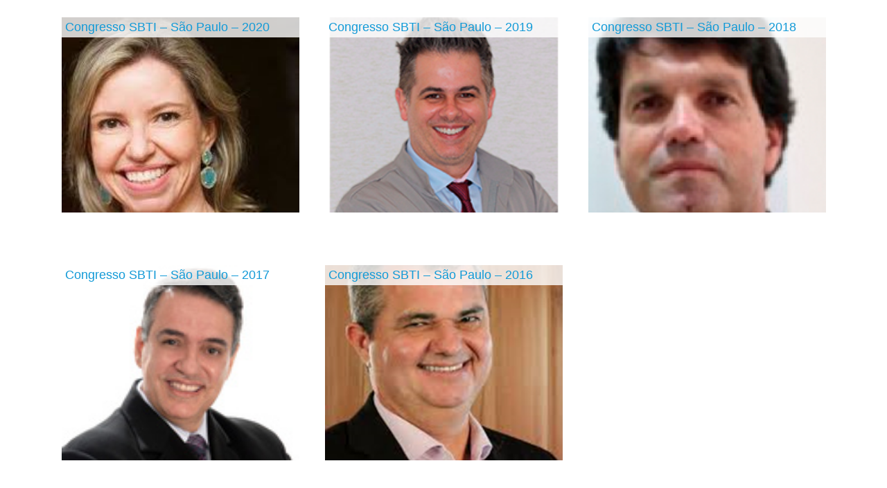

--- FILE ---
content_type: text/html; charset=UTF-8
request_url: https://sbti.com.br/c/diretoria/presidente-do-congresso/
body_size: 46267
content:

<!DOCTYPE html>
<html lang="pt-BR">
<head>
	<meta charset="UTF-8">
	<meta name="viewport" content="width=device-width, initial-scale=1.0, viewport-fit=cover" />			<title>
			Presidente do Congresso &#8211; Sociedade Brasileira de Toxina Botulínica e Implantes Faciais na Odontologia		</title>
		<meta name='robots' content='max-image-preview:large' />
<link rel="alternate" type="application/rss+xml" title="Feed para Sociedade Brasileira de Toxina Botulínica e Implantes Faciais na Odontologia &raquo;" href="https://sbti.com.br/feed/" />
<link rel="alternate" type="application/rss+xml" title="Feed de comentários para Sociedade Brasileira de Toxina Botulínica e Implantes Faciais na Odontologia &raquo;" href="https://sbti.com.br/comments/feed/" />
<link rel="alternate" type="application/rss+xml" title="Feed de categoria para Sociedade Brasileira de Toxina Botulínica e Implantes Faciais na Odontologia &raquo; Presidente do Congresso" href="https://sbti.com.br/c/diretoria/presidente-do-congresso/feed/" />
<script type="text/javascript">
window._wpemojiSettings = {"baseUrl":"https:\/\/s.w.org\/images\/core\/emoji\/14.0.0\/72x72\/","ext":".png","svgUrl":"https:\/\/s.w.org\/images\/core\/emoji\/14.0.0\/svg\/","svgExt":".svg","source":{"concatemoji":"https:\/\/sbti.com.br\/wp-includes\/js\/wp-emoji-release.min.js?ver=6.3.7"}};
/*! This file is auto-generated */
!function(i,n){var o,s,e;function c(e){try{var t={supportTests:e,timestamp:(new Date).valueOf()};sessionStorage.setItem(o,JSON.stringify(t))}catch(e){}}function p(e,t,n){e.clearRect(0,0,e.canvas.width,e.canvas.height),e.fillText(t,0,0);var t=new Uint32Array(e.getImageData(0,0,e.canvas.width,e.canvas.height).data),r=(e.clearRect(0,0,e.canvas.width,e.canvas.height),e.fillText(n,0,0),new Uint32Array(e.getImageData(0,0,e.canvas.width,e.canvas.height).data));return t.every(function(e,t){return e===r[t]})}function u(e,t,n){switch(t){case"flag":return n(e,"\ud83c\udff3\ufe0f\u200d\u26a7\ufe0f","\ud83c\udff3\ufe0f\u200b\u26a7\ufe0f")?!1:!n(e,"\ud83c\uddfa\ud83c\uddf3","\ud83c\uddfa\u200b\ud83c\uddf3")&&!n(e,"\ud83c\udff4\udb40\udc67\udb40\udc62\udb40\udc65\udb40\udc6e\udb40\udc67\udb40\udc7f","\ud83c\udff4\u200b\udb40\udc67\u200b\udb40\udc62\u200b\udb40\udc65\u200b\udb40\udc6e\u200b\udb40\udc67\u200b\udb40\udc7f");case"emoji":return!n(e,"\ud83e\udef1\ud83c\udffb\u200d\ud83e\udef2\ud83c\udfff","\ud83e\udef1\ud83c\udffb\u200b\ud83e\udef2\ud83c\udfff")}return!1}function f(e,t,n){var r="undefined"!=typeof WorkerGlobalScope&&self instanceof WorkerGlobalScope?new OffscreenCanvas(300,150):i.createElement("canvas"),a=r.getContext("2d",{willReadFrequently:!0}),o=(a.textBaseline="top",a.font="600 32px Arial",{});return e.forEach(function(e){o[e]=t(a,e,n)}),o}function t(e){var t=i.createElement("script");t.src=e,t.defer=!0,i.head.appendChild(t)}"undefined"!=typeof Promise&&(o="wpEmojiSettingsSupports",s=["flag","emoji"],n.supports={everything:!0,everythingExceptFlag:!0},e=new Promise(function(e){i.addEventListener("DOMContentLoaded",e,{once:!0})}),new Promise(function(t){var n=function(){try{var e=JSON.parse(sessionStorage.getItem(o));if("object"==typeof e&&"number"==typeof e.timestamp&&(new Date).valueOf()<e.timestamp+604800&&"object"==typeof e.supportTests)return e.supportTests}catch(e){}return null}();if(!n){if("undefined"!=typeof Worker&&"undefined"!=typeof OffscreenCanvas&&"undefined"!=typeof URL&&URL.createObjectURL&&"undefined"!=typeof Blob)try{var e="postMessage("+f.toString()+"("+[JSON.stringify(s),u.toString(),p.toString()].join(",")+"));",r=new Blob([e],{type:"text/javascript"}),a=new Worker(URL.createObjectURL(r),{name:"wpTestEmojiSupports"});return void(a.onmessage=function(e){c(n=e.data),a.terminate(),t(n)})}catch(e){}c(n=f(s,u,p))}t(n)}).then(function(e){for(var t in e)n.supports[t]=e[t],n.supports.everything=n.supports.everything&&n.supports[t],"flag"!==t&&(n.supports.everythingExceptFlag=n.supports.everythingExceptFlag&&n.supports[t]);n.supports.everythingExceptFlag=n.supports.everythingExceptFlag&&!n.supports.flag,n.DOMReady=!1,n.readyCallback=function(){n.DOMReady=!0}}).then(function(){return e}).then(function(){var e;n.supports.everything||(n.readyCallback(),(e=n.source||{}).concatemoji?t(e.concatemoji):e.wpemoji&&e.twemoji&&(t(e.twemoji),t(e.wpemoji)))}))}((window,document),window._wpemojiSettings);
</script>
<style type="text/css">
img.wp-smiley,
img.emoji {
	display: inline !important;
	border: none !important;
	box-shadow: none !important;
	height: 1em !important;
	width: 1em !important;
	margin: 0 0.07em !important;
	vertical-align: -0.1em !important;
	background: none !important;
	padding: 0 !important;
}
</style>
	<link rel='stylesheet' id='bdt-uikit-css' href='https://sbti.com.br/wp-content/plugins/bdthemes-element-pack-lite/assets/css/bdt-uikit.css?ver=3.13.1' type='text/css' media='all' />
<link rel='stylesheet' id='ep-helper-css' href='https://sbti.com.br/wp-content/plugins/bdthemes-element-pack-lite/assets/css/ep-helper.css?ver=5.2.0' type='text/css' media='all' />
<link rel='stylesheet' id='premium-addons-css' href='https://sbti.com.br/wp-content/plugins/premium-addons-for-elementor/assets/frontend/min-css/premium-addons.min.css?ver=4.10.1' type='text/css' media='all' />
<link rel='stylesheet' id='wp-block-library-css' href='https://sbti.com.br/wp-includes/css/dist/block-library/style.min.css?ver=6.3.7' type='text/css' media='all' />
<link rel='stylesheet' id='jet-engine-frontend-css' href='https://sbti.com.br/wp-content/plugins/jet-engine/assets/css/frontend.css?ver=3.2.1' type='text/css' media='all' />
<style id='classic-theme-styles-inline-css' type='text/css'>
/*! This file is auto-generated */
.wp-block-button__link{color:#fff;background-color:#32373c;border-radius:9999px;box-shadow:none;text-decoration:none;padding:calc(.667em + 2px) calc(1.333em + 2px);font-size:1.125em}.wp-block-file__button{background:#32373c;color:#fff;text-decoration:none}
</style>
<style id='global-styles-inline-css' type='text/css'>
body{--wp--preset--color--black: #000000;--wp--preset--color--cyan-bluish-gray: #abb8c3;--wp--preset--color--white: #ffffff;--wp--preset--color--pale-pink: #f78da7;--wp--preset--color--vivid-red: #cf2e2e;--wp--preset--color--luminous-vivid-orange: #ff6900;--wp--preset--color--luminous-vivid-amber: #fcb900;--wp--preset--color--light-green-cyan: #7bdcb5;--wp--preset--color--vivid-green-cyan: #00d084;--wp--preset--color--pale-cyan-blue: #8ed1fc;--wp--preset--color--vivid-cyan-blue: #0693e3;--wp--preset--color--vivid-purple: #9b51e0;--wp--preset--gradient--vivid-cyan-blue-to-vivid-purple: linear-gradient(135deg,rgba(6,147,227,1) 0%,rgb(155,81,224) 100%);--wp--preset--gradient--light-green-cyan-to-vivid-green-cyan: linear-gradient(135deg,rgb(122,220,180) 0%,rgb(0,208,130) 100%);--wp--preset--gradient--luminous-vivid-amber-to-luminous-vivid-orange: linear-gradient(135deg,rgba(252,185,0,1) 0%,rgba(255,105,0,1) 100%);--wp--preset--gradient--luminous-vivid-orange-to-vivid-red: linear-gradient(135deg,rgba(255,105,0,1) 0%,rgb(207,46,46) 100%);--wp--preset--gradient--very-light-gray-to-cyan-bluish-gray: linear-gradient(135deg,rgb(238,238,238) 0%,rgb(169,184,195) 100%);--wp--preset--gradient--cool-to-warm-spectrum: linear-gradient(135deg,rgb(74,234,220) 0%,rgb(151,120,209) 20%,rgb(207,42,186) 40%,rgb(238,44,130) 60%,rgb(251,105,98) 80%,rgb(254,248,76) 100%);--wp--preset--gradient--blush-light-purple: linear-gradient(135deg,rgb(255,206,236) 0%,rgb(152,150,240) 100%);--wp--preset--gradient--blush-bordeaux: linear-gradient(135deg,rgb(254,205,165) 0%,rgb(254,45,45) 50%,rgb(107,0,62) 100%);--wp--preset--gradient--luminous-dusk: linear-gradient(135deg,rgb(255,203,112) 0%,rgb(199,81,192) 50%,rgb(65,88,208) 100%);--wp--preset--gradient--pale-ocean: linear-gradient(135deg,rgb(255,245,203) 0%,rgb(182,227,212) 50%,rgb(51,167,181) 100%);--wp--preset--gradient--electric-grass: linear-gradient(135deg,rgb(202,248,128) 0%,rgb(113,206,126) 100%);--wp--preset--gradient--midnight: linear-gradient(135deg,rgb(2,3,129) 0%,rgb(40,116,252) 100%);--wp--preset--font-size--small: 13px;--wp--preset--font-size--medium: 20px;--wp--preset--font-size--large: 36px;--wp--preset--font-size--x-large: 42px;--wp--preset--spacing--20: 0.44rem;--wp--preset--spacing--30: 0.67rem;--wp--preset--spacing--40: 1rem;--wp--preset--spacing--50: 1.5rem;--wp--preset--spacing--60: 2.25rem;--wp--preset--spacing--70: 3.38rem;--wp--preset--spacing--80: 5.06rem;--wp--preset--shadow--natural: 6px 6px 9px rgba(0, 0, 0, 0.2);--wp--preset--shadow--deep: 12px 12px 50px rgba(0, 0, 0, 0.4);--wp--preset--shadow--sharp: 6px 6px 0px rgba(0, 0, 0, 0.2);--wp--preset--shadow--outlined: 6px 6px 0px -3px rgba(255, 255, 255, 1), 6px 6px rgba(0, 0, 0, 1);--wp--preset--shadow--crisp: 6px 6px 0px rgba(0, 0, 0, 1);}:where(.is-layout-flex){gap: 0.5em;}:where(.is-layout-grid){gap: 0.5em;}body .is-layout-flow > .alignleft{float: left;margin-inline-start: 0;margin-inline-end: 2em;}body .is-layout-flow > .alignright{float: right;margin-inline-start: 2em;margin-inline-end: 0;}body .is-layout-flow > .aligncenter{margin-left: auto !important;margin-right: auto !important;}body .is-layout-constrained > .alignleft{float: left;margin-inline-start: 0;margin-inline-end: 2em;}body .is-layout-constrained > .alignright{float: right;margin-inline-start: 2em;margin-inline-end: 0;}body .is-layout-constrained > .aligncenter{margin-left: auto !important;margin-right: auto !important;}body .is-layout-constrained > :where(:not(.alignleft):not(.alignright):not(.alignfull)){max-width: var(--wp--style--global--content-size);margin-left: auto !important;margin-right: auto !important;}body .is-layout-constrained > .alignwide{max-width: var(--wp--style--global--wide-size);}body .is-layout-flex{display: flex;}body .is-layout-flex{flex-wrap: wrap;align-items: center;}body .is-layout-flex > *{margin: 0;}body .is-layout-grid{display: grid;}body .is-layout-grid > *{margin: 0;}:where(.wp-block-columns.is-layout-flex){gap: 2em;}:where(.wp-block-columns.is-layout-grid){gap: 2em;}:where(.wp-block-post-template.is-layout-flex){gap: 1.25em;}:where(.wp-block-post-template.is-layout-grid){gap: 1.25em;}.has-black-color{color: var(--wp--preset--color--black) !important;}.has-cyan-bluish-gray-color{color: var(--wp--preset--color--cyan-bluish-gray) !important;}.has-white-color{color: var(--wp--preset--color--white) !important;}.has-pale-pink-color{color: var(--wp--preset--color--pale-pink) !important;}.has-vivid-red-color{color: var(--wp--preset--color--vivid-red) !important;}.has-luminous-vivid-orange-color{color: var(--wp--preset--color--luminous-vivid-orange) !important;}.has-luminous-vivid-amber-color{color: var(--wp--preset--color--luminous-vivid-amber) !important;}.has-light-green-cyan-color{color: var(--wp--preset--color--light-green-cyan) !important;}.has-vivid-green-cyan-color{color: var(--wp--preset--color--vivid-green-cyan) !important;}.has-pale-cyan-blue-color{color: var(--wp--preset--color--pale-cyan-blue) !important;}.has-vivid-cyan-blue-color{color: var(--wp--preset--color--vivid-cyan-blue) !important;}.has-vivid-purple-color{color: var(--wp--preset--color--vivid-purple) !important;}.has-black-background-color{background-color: var(--wp--preset--color--black) !important;}.has-cyan-bluish-gray-background-color{background-color: var(--wp--preset--color--cyan-bluish-gray) !important;}.has-white-background-color{background-color: var(--wp--preset--color--white) !important;}.has-pale-pink-background-color{background-color: var(--wp--preset--color--pale-pink) !important;}.has-vivid-red-background-color{background-color: var(--wp--preset--color--vivid-red) !important;}.has-luminous-vivid-orange-background-color{background-color: var(--wp--preset--color--luminous-vivid-orange) !important;}.has-luminous-vivid-amber-background-color{background-color: var(--wp--preset--color--luminous-vivid-amber) !important;}.has-light-green-cyan-background-color{background-color: var(--wp--preset--color--light-green-cyan) !important;}.has-vivid-green-cyan-background-color{background-color: var(--wp--preset--color--vivid-green-cyan) !important;}.has-pale-cyan-blue-background-color{background-color: var(--wp--preset--color--pale-cyan-blue) !important;}.has-vivid-cyan-blue-background-color{background-color: var(--wp--preset--color--vivid-cyan-blue) !important;}.has-vivid-purple-background-color{background-color: var(--wp--preset--color--vivid-purple) !important;}.has-black-border-color{border-color: var(--wp--preset--color--black) !important;}.has-cyan-bluish-gray-border-color{border-color: var(--wp--preset--color--cyan-bluish-gray) !important;}.has-white-border-color{border-color: var(--wp--preset--color--white) !important;}.has-pale-pink-border-color{border-color: var(--wp--preset--color--pale-pink) !important;}.has-vivid-red-border-color{border-color: var(--wp--preset--color--vivid-red) !important;}.has-luminous-vivid-orange-border-color{border-color: var(--wp--preset--color--luminous-vivid-orange) !important;}.has-luminous-vivid-amber-border-color{border-color: var(--wp--preset--color--luminous-vivid-amber) !important;}.has-light-green-cyan-border-color{border-color: var(--wp--preset--color--light-green-cyan) !important;}.has-vivid-green-cyan-border-color{border-color: var(--wp--preset--color--vivid-green-cyan) !important;}.has-pale-cyan-blue-border-color{border-color: var(--wp--preset--color--pale-cyan-blue) !important;}.has-vivid-cyan-blue-border-color{border-color: var(--wp--preset--color--vivid-cyan-blue) !important;}.has-vivid-purple-border-color{border-color: var(--wp--preset--color--vivid-purple) !important;}.has-vivid-cyan-blue-to-vivid-purple-gradient-background{background: var(--wp--preset--gradient--vivid-cyan-blue-to-vivid-purple) !important;}.has-light-green-cyan-to-vivid-green-cyan-gradient-background{background: var(--wp--preset--gradient--light-green-cyan-to-vivid-green-cyan) !important;}.has-luminous-vivid-amber-to-luminous-vivid-orange-gradient-background{background: var(--wp--preset--gradient--luminous-vivid-amber-to-luminous-vivid-orange) !important;}.has-luminous-vivid-orange-to-vivid-red-gradient-background{background: var(--wp--preset--gradient--luminous-vivid-orange-to-vivid-red) !important;}.has-very-light-gray-to-cyan-bluish-gray-gradient-background{background: var(--wp--preset--gradient--very-light-gray-to-cyan-bluish-gray) !important;}.has-cool-to-warm-spectrum-gradient-background{background: var(--wp--preset--gradient--cool-to-warm-spectrum) !important;}.has-blush-light-purple-gradient-background{background: var(--wp--preset--gradient--blush-light-purple) !important;}.has-blush-bordeaux-gradient-background{background: var(--wp--preset--gradient--blush-bordeaux) !important;}.has-luminous-dusk-gradient-background{background: var(--wp--preset--gradient--luminous-dusk) !important;}.has-pale-ocean-gradient-background{background: var(--wp--preset--gradient--pale-ocean) !important;}.has-electric-grass-gradient-background{background: var(--wp--preset--gradient--electric-grass) !important;}.has-midnight-gradient-background{background: var(--wp--preset--gradient--midnight) !important;}.has-small-font-size{font-size: var(--wp--preset--font-size--small) !important;}.has-medium-font-size{font-size: var(--wp--preset--font-size--medium) !important;}.has-large-font-size{font-size: var(--wp--preset--font-size--large) !important;}.has-x-large-font-size{font-size: var(--wp--preset--font-size--x-large) !important;}
.wp-block-navigation a:where(:not(.wp-element-button)){color: inherit;}
:where(.wp-block-post-template.is-layout-flex){gap: 1.25em;}:where(.wp-block-post-template.is-layout-grid){gap: 1.25em;}
:where(.wp-block-columns.is-layout-flex){gap: 2em;}:where(.wp-block-columns.is-layout-grid){gap: 2em;}
.wp-block-pullquote{font-size: 1.5em;line-height: 1.6;}
</style>
<link rel='stylesheet' id='contact-form-7-css' href='https://sbti.com.br/wp-content/plugins/contact-form-7/includes/css/styles.css?ver=5.7.7' type='text/css' media='all' />
<link rel='stylesheet' id='htbbootstrap-css' href='https://sbti.com.br/wp-content/plugins/ht-mega-for-elementor/assets/css/htbbootstrap.css?ver=2.2.1' type='text/css' media='all' />
<link rel='stylesheet' id='font-awesome-css' href='https://sbti.com.br/wp-content/plugins/elementor/assets/lib/font-awesome/css/font-awesome.min.css?ver=4.7.0' type='text/css' media='all' />
<link rel='stylesheet' id='htmega-animation-css' href='https://sbti.com.br/wp-content/plugins/ht-mega-for-elementor/assets/css/animation.css?ver=2.2.1' type='text/css' media='all' />
<link rel='stylesheet' id='htmega-keyframes-css' href='https://sbti.com.br/wp-content/plugins/ht-mega-for-elementor/assets/css/htmega-keyframes.css?ver=2.2.1' type='text/css' media='all' />
<link rel='stylesheet' id='bootstrap-css' href='https://sbti.com.br/wp-content/themes/portal02-2/css/bootstrap.min.css?ver=3.3.4' type='text/css' media='all' />
<link rel='stylesheet' id='fontawesome-css' href='https://sbti.com.br/wp-content/themes/portal02-2/css/font-awesome.min.css?ver=4.3.0' type='text/css' media='all' />
<link rel='stylesheet' id='itarget-css' href='https://sbti.com.br/wp-content/themes/portal02-2/style.css?ver=1.0' type='text/css' media='all' />
<link rel='stylesheet' id='elementor-icons-css' href='https://sbti.com.br/wp-content/plugins/elementor/assets/lib/eicons/css/elementor-icons.min.css?ver=5.20.0' type='text/css' media='all' />
<link rel='stylesheet' id='elementor-frontend-legacy-css' href='https://sbti.com.br/wp-content/plugins/elementor/assets/css/frontend-legacy.min.css?ver=3.14.1' type='text/css' media='all' />
<link rel='stylesheet' id='elementor-frontend-css' href='https://sbti.com.br/wp-content/plugins/elementor/assets/css/frontend.min.css?ver=3.14.1' type='text/css' media='all' />
<link rel='stylesheet' id='swiper-css' href='https://sbti.com.br/wp-content/plugins/elementor/assets/lib/swiper/css/swiper.min.css?ver=5.3.6' type='text/css' media='all' />
<link rel='stylesheet' id='elementor-post-6366-css' href='https://sbti.com.br/wp-content/uploads/elementor/css/post-6366.css?ver=1689011011' type='text/css' media='all' />
<link rel='stylesheet' id='elementor-pro-css' href='https://sbti.com.br/wp-content/plugins/elementor-pro/assets/css/frontend.min.css?ver=3.14.1' type='text/css' media='all' />
<link rel='stylesheet' id='font-awesome-5-all-css' href='https://sbti.com.br/wp-content/plugins/elementor/assets/lib/font-awesome/css/all.min.css?ver=4.10.1' type='text/css' media='all' />
<link rel='stylesheet' id='font-awesome-4-shim-css' href='https://sbti.com.br/wp-content/plugins/elementor/assets/lib/font-awesome/css/v4-shims.min.css?ver=3.14.1' type='text/css' media='all' />
<link rel='stylesheet' id='elementor-global-css' href='https://sbti.com.br/wp-content/uploads/elementor/css/global.css?ver=1689011013' type='text/css' media='all' />
<link rel='stylesheet' id='elementor-post-2469-css' href='https://sbti.com.br/wp-content/uploads/elementor/css/post-2469.css?ver=1736297024' type='text/css' media='all' />
<link rel='stylesheet' id='eael-general-css' href='https://sbti.com.br/wp-content/plugins/essential-addons-for-elementor-lite/assets/front-end/css/view/general.min.css?ver=5.8.1' type='text/css' media='all' />
<link rel='stylesheet' id='google-fonts-1-css' href='https://fonts.googleapis.com/css?family=Roboto%3A100%2C100italic%2C200%2C200italic%2C300%2C300italic%2C400%2C400italic%2C500%2C500italic%2C600%2C600italic%2C700%2C700italic%2C800%2C800italic%2C900%2C900italic%7CRoboto+Slab%3A100%2C100italic%2C200%2C200italic%2C300%2C300italic%2C400%2C400italic%2C500%2C500italic%2C600%2C600italic%2C700%2C700italic%2C800%2C800italic%2C900%2C900italic&#038;display=auto&#038;ver=6.3.7' type='text/css' media='all' />
<link rel="preconnect" href="https://fonts.gstatic.com/" crossorigin><script type='text/javascript' src='https://sbti.com.br/wp-includes/js/jquery/jquery.min.js?ver=3.7.0' id='jquery-core-js'></script>
<script type='text/javascript' src='https://sbti.com.br/wp-includes/js/jquery/jquery-migrate.min.js?ver=3.4.1' id='jquery-migrate-js'></script>
<script type='text/javascript' src='https://sbti.com.br/wp-content/plugins/elementor/assets/lib/font-awesome/js/v4-shims.min.js?ver=3.14.1' id='font-awesome-4-shim-js'></script>
<link rel="https://api.w.org/" href="https://sbti.com.br/wp-json/" /><link rel="alternate" type="application/json" href="https://sbti.com.br/wp-json/wp/v2/categories/58" /><link rel="EditURI" type="application/rsd+xml" title="RSD" href="https://sbti.com.br/xmlrpc.php?rsd" />
<meta name="generator" content="WordPress 6.3.7" />
<script type="text/javascript">
(function(url){
	if(/(?:Chrome\/26\.0\.1410\.63 Safari\/537\.31|WordfenceTestMonBot)/.test(navigator.userAgent)){ return; }
	var addEvent = function(evt, handler) {
		if (window.addEventListener) {
			document.addEventListener(evt, handler, false);
		} else if (window.attachEvent) {
			document.attachEvent('on' + evt, handler);
		}
	};
	var removeEvent = function(evt, handler) {
		if (window.removeEventListener) {
			document.removeEventListener(evt, handler, false);
		} else if (window.detachEvent) {
			document.detachEvent('on' + evt, handler);
		}
	};
	var evts = 'contextmenu dblclick drag dragend dragenter dragleave dragover dragstart drop keydown keypress keyup mousedown mousemove mouseout mouseover mouseup mousewheel scroll'.split(' ');
	var logHuman = function() {
		if (window.wfLogHumanRan) { return; }
		window.wfLogHumanRan = true;
		var wfscr = document.createElement('script');
		wfscr.type = 'text/javascript';
		wfscr.async = true;
		wfscr.src = url + '&r=' + Math.random();
		(document.getElementsByTagName('head')[0]||document.getElementsByTagName('body')[0]).appendChild(wfscr);
		for (var i = 0; i < evts.length; i++) {
			removeEvent(evts[i], logHuman);
		}
	};
	for (var i = 0; i < evts.length; i++) {
		addEvent(evts[i], logHuman);
	}
})('//sbti.com.br/?wordfence_lh=1&hid=E5D0843B1FCDDCCA837E7D56963E2CB2');
</script><meta name="generator" content="Elementor 3.14.1; features: a11y_improvements, additional_custom_breakpoints; settings: css_print_method-external, google_font-enabled, font_display-auto">
<link rel="icon" href="https://sbti.com.br/wp-content/uploads/2020/11/cropped-logo001-32x32.gif" sizes="32x32" />
<link rel="icon" href="https://sbti.com.br/wp-content/uploads/2020/11/cropped-logo001-192x192.gif" sizes="192x192" />
<link rel="apple-touch-icon" href="https://sbti.com.br/wp-content/uploads/2020/11/cropped-logo001-180x180.gif" />
<meta name="msapplication-TileImage" content="https://sbti.com.br/wp-content/uploads/2020/11/cropped-logo001-270x270.gif" />
		<style type="text/css" id="wp-custom-css">
			.title-single {
	font-size: 20px  !important;
	text-align:center;
	margin: 60px 0 40px 0;
	color: #808080 !important;
}

#sliderHome .elementor-slide-button {
    margin-top: 280px !important;
    border-bottom-right-radius: 30px !important;
    border-top-left-radius: 30px !important;
    padding: 15px 30px !important;
    background: 666666 !important;
    border-radius: 30px;
    background-color: #666666;
    background: linear-gradient(119deg, rgb(40 48 167 / 1) 30%, rgba(40,48,167,1) 60%) !important;
}

.pessoa {
    display: flex;
    align-items: center;
	  padding: 10px 0;
	  border-bottom: 1px solid #f2f2f2;
}
.pessoa img {
    width: 60px;
    margin-right: 10px;
}
.pessoa h3 {
    color: #aaa;
    font-size: 16px;
    font-weight: 400;
    text-transform: uppercase;
    line-height: .9em;
	  margin:0;
}

.pessoa p {
    color: #808080;
    font-size: 12px;
    font-weight: 600;
    font-style: italic;
    text-transform: uppercase;
    padding: 5px 0;
}
		</style>
		</head>
<body class="archive category category-presidente-do-congresso category-58 elementor-default elementor-kit-6366">

	

<div class="container">
	<div class="row">
		
		<div class="content col-md-12">
			<div class="content-post">
		    			<a href="https://sbti.com.br/2553-2/" class="col-lg-4 col-md-6 col-sm-12" style="height:40vh; margin-bottom:70px; display:block;">
			    <div style="width:98%; height:98%; margin:1%; background-size: cover; background-image:url(https://sbti.com.br/wp-content/uploads/2018/12/images-212x225.jpg)" >
	           
				<div class="clear"></div>
		     <h4 style="position:relative; bottom:0px; padding:5px; background-color: rgba(255,255,255, 0.8)">Congresso SBTI – São Paulo – 2020</h4>
				</div>
		    </a>
		    			<a href="https://sbti.com.br/congresso-sbti-sao-paulo-2019/" class="col-lg-4 col-md-6 col-sm-12" style="height:40vh; margin-bottom:70px; display:block;">
			    <div style="width:98%; height:98%; margin:1%; background-size: cover; background-image:url(https://sbti.com.br/wp-content/uploads/2018/12/flavio-luposeli.png)" >
	           
				<div class="clear"></div>
		     <h4 style="position:relative; bottom:0px; padding:5px; background-color: rgba(255,255,255, 0.8)">Congresso SBTI – São Paulo – 2019</h4>
				</div>
		    </a>
		    			<a href="https://sbti.com.br/congresso-sbti-sao-paulo-2018/" class="col-lg-4 col-md-6 col-sm-12" style="height:40vh; margin-bottom:70px; display:block;">
			    <div style="width:98%; height:98%; margin:1%; background-size: cover; background-image:url(https://sbti.com.br/wp-content/uploads/2019/05/tayler-barros.png)" >
	           
				<div class="clear"></div>
		     <h4 style="position:relative; bottom:0px; padding:5px; background-color: rgba(255,255,255, 0.8)">Congresso SBTI – São Paulo – 2018</h4>
				</div>
		    </a>
		    			<a href="https://sbti.com.br/congresso-sbti-sao-paulo-2017/" class="col-lg-4 col-md-6 col-sm-12" style="height:40vh; margin-bottom:70px; display:block;">
			    <div style="width:98%; height:98%; margin:1%; background-size: cover; background-image:url(https://sbti.com.br/wp-content/uploads/2018/12/levy.png)" >
	           
				<div class="clear"></div>
		     <h4 style="position:relative; bottom:0px; padding:5px; background-color: rgba(255,255,255, 0.8)">Congresso SBTI – São Paulo – 2017</h4>
				</div>
		    </a>
		    			<a href="https://sbti.com.br/congresso-sbti-sao-paulo-2016/" class="col-lg-4 col-md-6 col-sm-12" style="height:40vh; margin-bottom:70px; display:block;">
			    <div style="width:98%; height:98%; margin:1%; background-size: cover; background-image:url(https://sbti.com.br/wp-content/uploads/2018/12/joao-macedo-259x225.png)" >
	           
				<div class="clear"></div>
		     <h4 style="position:relative; bottom:0px; padding:5px; background-color: rgba(255,255,255, 0.8)">Congresso SBTI – São Paulo – 2016</h4>
				</div>
		    </a>
		    		
<div class="pagination pagination-centered">
<ul>
<li>
</li>
</ul>
</div>			</div>
		</div>
			</div>
</div>            
		<div data-elementor-type="footer" data-elementor-id="2469" class="elementor elementor-2469 elementor-location-footer" data-elementor-post-type="elementor_library">
					<div class="elementor-section-wrap">
								<section class="elementor-section elementor-top-section elementor-element elementor-element-6a7296f sbti-new-footer elementor-section-stretched elementor-section-boxed elementor-section-height-default elementor-section-height-default" data-id="6a7296f" data-element_type="section" id="sbti-new-footer" data-settings="{&quot;stretch_section&quot;:&quot;section-stretched&quot;,&quot;background_background&quot;:&quot;classic&quot;}">
						<div class="elementor-container elementor-column-gap-default">
							<div class="elementor-row">
					<div class="elementor-column elementor-col-33 elementor-top-column elementor-element elementor-element-6dd2746" data-id="6dd2746" data-element_type="column">
			<div class="elementor-column-wrap elementor-element-populated">
							<div class="elementor-widget-wrap">
						<div class="elementor-element elementor-element-fbf90df elementor-widget elementor-widget-shortcode" data-id="fbf90df" data-element_type="widget" data-widget_type="shortcode.default">
				<div class="elementor-widget-container">
					<div class="elementor-shortcode">
<div class="wpcf7 no-js" id="wpcf7-f2888-o1" lang="en-US" dir="ltr">
<div class="screen-reader-response"><p role="status" aria-live="polite" aria-atomic="true"></p> <ul></ul></div>
<form action="/c/diretoria/presidente-do-congresso/#wpcf7-f2888-o1" method="post" class="wpcf7-form init" aria-label="Contact form" novalidate="novalidate" data-status="init">
<div style="display: none;">
<input type="hidden" name="_wpcf7" value="2888" />
<input type="hidden" name="_wpcf7_version" value="5.7.7" />
<input type="hidden" name="_wpcf7_locale" value="en_US" />
<input type="hidden" name="_wpcf7_unit_tag" value="wpcf7-f2888-o1" />
<input type="hidden" name="_wpcf7_container_post" value="0" />
<input type="hidden" name="_wpcf7_posted_data_hash" value="" />
</div>
<div class="row">
	<div class="col-md-8">
		<div class="form-group">
			<p><label> Nome:</label><br />
<span class="wpcf7-form-control-wrap" data-name="nome"><input size="40" class="wpcf7-form-control wpcf7-text wpcf7-validates-as-required form-control" aria-required="true" aria-invalid="false" value="" type="text" name="nome" /></span>
			</p>
		</div>
		<div class="form-group">
			<p><label> E-mail:</label><br />
<span class="wpcf7-form-control-wrap" data-name="email"><input size="40" class="wpcf7-form-control wpcf7-text wpcf7-email wpcf7-validates-as-required wpcf7-validates-as-email form-control" aria-required="true" aria-invalid="false" value="" type="email" name="email" /></span>
			</p>
		</div>
		<div class="form-group">
			<p><label> Mensagem:</label><br />
<span class="wpcf7-form-control-wrap" data-name="mensagem"><textarea cols="40" rows="10" class="wpcf7-form-control wpcf7-textarea wpcf7-validates-as-required form-control" aria-required="true" aria-invalid="false" name="mensagem"></textarea></span>
			</p>
		</div>
		<p><input class="wpcf7-form-control has-spinner wpcf7-submit btn btn-custom" type="submit" value="Contate-nos" />
		</p>
	</div>
<!--<div class="col-md-4" style="text-align: center;">
<img class="aligncenter size-medium wp-image-540" src="http://sbti.org.br/wp-content/uploads/2013/08/gsenne-alta-300x111.jpg" alt="gsenne-alta" width="300" height="111" />
<br>
(11) 4368-5678
<a href="mailto:marcusfreitasantos@gmail.com"> marcusfreitasantos@gmail.com</a>
</div>-->
</div><div class="wpcf7-response-output" aria-hidden="true"></div>
</form>
</div>
</div>
				</div>
				</div>
				<div class="elementor-element elementor-element-2ba9d77 elementor-widget elementor-widget-html" data-id="2ba9d77" data-element_type="widget" data-widget_type="html.default">
				<div class="elementor-widget-container">
			<style>
p{
    margin: 0 !important;
}

a{
    text-decoration: none !important;
}

.col-md-8 .wpcf7-submit{
    background: #ccc !important;
    border: none;
    padding: 15px !important;
    font-size: 16px !important;
    font-weight: 600;
}

.col-md-8 .wpcf7-submit:hover{
    background: #aaa !important;
}

.col-md-8{
    width: 100%;
}

.col-md-8 input, .col-md-8 textarea{
    border: none !important;
}
.form-group label{
    color: white;
}
</style>


		</div>
				</div>
						</div>
					</div>
		</div>
				<div class="elementor-column elementor-col-33 elementor-top-column elementor-element elementor-element-6083696" data-id="6083696" data-element_type="column">
			<div class="elementor-column-wrap elementor-element-populated">
							<div class="elementor-widget-wrap">
						<div class="elementor-element elementor-element-e803ed4 elementor-widget elementor-widget-heading" data-id="e803ed4" data-element_type="widget" data-widget_type="heading.default">
				<div class="elementor-widget-container">
			<h2 class="elementor-heading-title elementor-size-default">FALE COM A SBTI</h2>		</div>
				</div>
				<div class="elementor-element elementor-element-4801478 elementor-widget elementor-widget-text-editor" data-id="4801478" data-element_type="widget" data-widget_type="text-editor.default">
				<div class="elementor-widget-container">
								<div class="elementor-text-editor elementor-clearfix">
				<p>(85) 98692-0853 <br>secretaria@sbti.com.br</p>					</div>
						</div>
				</div>
						</div>
					</div>
		</div>
				<div class="elementor-column elementor-col-33 elementor-top-column elementor-element elementor-element-b11a162" data-id="b11a162" data-element_type="column">
			<div class="elementor-column-wrap elementor-element-populated">
							<div class="elementor-widget-wrap">
						<div class="elementor-element elementor-element-d356c45 elementor-widget elementor-widget-heading" data-id="d356c45" data-element_type="widget" data-widget_type="heading.default">
				<div class="elementor-widget-container">
			<h2 class="elementor-heading-title elementor-size-default">REDES SOCIAIS</h2>		</div>
				</div>
				<div class="elementor-element elementor-element-c4f1674 elementor-widget elementor-widget-html" data-id="c4f1674" data-element_type="widget" data-widget_type="html.default">
				<div class="elementor-widget-container">
			<a href="https://www.instagram.com/sbtioficial/"><div class="btn-social"><i class="fab fa-instagram"></i> Instagram</div></a>
<a href="https://www.facebook.com/sbtioficial"><div class="btn-social"><i class="fab fa-facebook"></i> Facebook</div></a>
<a href="https://www.youtube.com/channel/UCHikrAPz7EWO44-WJndOMFw/videos"><div class="btn-social"><i class="fab fa-youtube"></i> Youtube</div></a>

<style>
    .menu-social{
        display: flex;
        justify-content: center;
        
    }
    
    .btn-social{
        padding: 10px;
        color: #b3b3b3;
    }
    
    .btn-social .fab{
        font-size: 16px;
        background: #b3b3b3;
        color: white;
        padding: 8px;
        border-radius: 50px;
    }
</style>		</div>
				</div>
						</div>
					</div>
		</div>
								</div>
					</div>
		</section>
				<section class="elementor-section elementor-top-section elementor-element elementor-element-1f7c5c3 elementor-section-stretched elementor-section-boxed elementor-section-height-default elementor-section-height-default" data-id="1f7c5c3" data-element_type="section" data-settings="{&quot;stretch_section&quot;:&quot;section-stretched&quot;,&quot;background_background&quot;:&quot;classic&quot;}">
						<div class="elementor-container elementor-column-gap-default">
							<div class="elementor-row">
					<div class="elementor-column elementor-col-100 elementor-top-column elementor-element elementor-element-032e3bb" data-id="032e3bb" data-element_type="column">
			<div class="elementor-column-wrap elementor-element-populated">
							<div class="elementor-widget-wrap">
						<div class="elementor-element elementor-element-3ee7764 elementor-widget elementor-widget-text-editor" data-id="3ee7764" data-element_type="widget" data-widget_type="text-editor.default">
				<div class="elementor-widget-container">
								<div class="elementor-text-editor elementor-clearfix">
				SBTI ©  2020. Todos Direitos Reservados.  Política de Privacidade.					</div>
						</div>
				</div>
						</div>
					</div>
		</div>
								</div>
					</div>
		</section>
							</div>
				</div>
		
<link rel='stylesheet' id='e-animations-css' href='https://sbti.com.br/wp-content/plugins/elementor/assets/lib/animations/animations.min.css?ver=3.14.1' type='text/css' media='all' />
<script type='text/javascript' src='https://sbti.com.br/wp-content/themes/portal02-2/js/bootstrap.min.js?ver=3.3.4' id='bootstrap-js'></script>
<script type='text/javascript' src='https://sbti.com.br/wp-content/themes/portal02-2/js/jquery.carouFredSel-6.2.1-packed.js?ver=6.2.1' id='caroufredsel-js'></script>
<script type='text/javascript' src='https://sbti.com.br/wp-content/themes/portal02-2/js/main.js?ver=1.0.0' id='main-js'></script>
<script type='text/javascript' src='https://sbti.com.br/wp-content/plugins/contact-form-7/includes/swv/js/index.js?ver=5.7.7' id='swv-js'></script>
<script type='text/javascript' id='contact-form-7-js-extra'>
/* <![CDATA[ */
var wpcf7 = {"api":{"root":"https:\/\/sbti.com.br\/wp-json\/","namespace":"contact-form-7\/v1"}};
/* ]]> */
</script>
<script type='text/javascript' src='https://sbti.com.br/wp-content/plugins/contact-form-7/includes/js/index.js?ver=5.7.7' id='contact-form-7-js'></script>
<script type='text/javascript' src='https://sbti.com.br/wp-content/plugins/ht-mega-for-elementor/assets/js/popper.min.js?ver=2.2.1' id='htmega-popper-js'></script>
<script type='text/javascript' src='https://sbti.com.br/wp-content/plugins/ht-mega-for-elementor/assets/js/htbbootstrap.js?ver=2.2.1' id='htbbootstrap-js'></script>
<script type='text/javascript' src='https://sbti.com.br/wp-content/plugins/ht-mega-for-elementor/assets/js/waypoints.js?ver=2.2.1' id='waypoints-js'></script>
<script type='text/javascript' id='eael-general-js-extra'>
/* <![CDATA[ */
var localize = {"ajaxurl":"https:\/\/sbti.com.br\/wp-admin\/admin-ajax.php","nonce":"553e4111f2","i18n":{"added":"Added ","compare":"Compare","loading":"Loading..."},"eael_translate_text":{"required_text":"is a required field","invalid_text":"Invalid","billing_text":"Billing","shipping_text":"Shipping","fg_mfp_counter_text":"of"},"page_permalink":"https:\/\/sbti.com.br\/2553-2\/","cart_redirectition":"","cart_page_url":"","el_breakpoints":{"mobile":{"label":"Celular em modo retrato","value":767,"default_value":767,"direction":"max","is_enabled":true},"mobile_extra":{"label":"Celular em modo paisagem","value":880,"default_value":880,"direction":"max","is_enabled":false},"tablet":{"label":"Tablet Retrato","value":1024,"default_value":1024,"direction":"max","is_enabled":true},"tablet_extra":{"label":"Paisagem do tablet","value":1200,"default_value":1200,"direction":"max","is_enabled":false},"laptop":{"label":"Laptop","value":1366,"default_value":1366,"direction":"max","is_enabled":false},"widescreen":{"label":"Widescreen","value":2400,"default_value":2400,"direction":"min","is_enabled":false}}};
/* ]]> */
</script>
<script type='text/javascript' src='https://sbti.com.br/wp-content/plugins/essential-addons-for-elementor-lite/assets/front-end/js/view/general.min.js?ver=5.8.1' id='eael-general-js'></script>
<script type='text/javascript' id='bdt-uikit-js-extra'>
/* <![CDATA[ */
var element_pack_ajax_login_config = {"ajaxurl":"https:\/\/sbti.com.br\/wp-admin\/admin-ajax.php","language":"pt","loadingmessage":"Sending user info, please wait...","unknownerror":"Unknown error, make sure access is correct!"};
var ElementPackConfig = {"ajaxurl":"https:\/\/sbti.com.br\/wp-admin\/admin-ajax.php","nonce":"769af33dbe","data_table":{"language":{"lengthMenu":"Show _MENU_ Entries","info":"Showing _START_ to _END_ of _TOTAL_ entries","search":"Search :","paginate":{"previous":"Previous","next":"Next"}}},"contact_form":{"sending_msg":"Sending message please wait...","captcha_nd":"Invisible captcha not defined!","captcha_nr":"Could not get invisible captcha response!"},"mailchimp":{"subscribing":"Subscribing you please wait..."},"elements_data":{"sections":[],"columns":[],"widgets":[]}};
/* ]]> */
</script>
<script type='text/javascript' src='https://sbti.com.br/wp-content/plugins/bdthemes-element-pack-lite/assets/js/bdt-uikit.min.js?ver=3.13.1' id='bdt-uikit-js'></script>
<script type='text/javascript' src='https://sbti.com.br/wp-content/plugins/elementor/assets/js/webpack.runtime.min.js?ver=3.14.1' id='elementor-webpack-runtime-js'></script>
<script type='text/javascript' src='https://sbti.com.br/wp-content/plugins/elementor/assets/js/frontend-modules.min.js?ver=3.14.1' id='elementor-frontend-modules-js'></script>
<script type='text/javascript' src='https://sbti.com.br/wp-content/plugins/elementor/assets/lib/waypoints/waypoints.min.js?ver=4.0.2' id='elementor-waypoints-js'></script>
<script type='text/javascript' src='https://sbti.com.br/wp-includes/js/jquery/ui/core.min.js?ver=1.13.2' id='jquery-ui-core-js'></script>
<script type='text/javascript' src='https://sbti.com.br/wp-content/plugins/elementor/assets/lib/swiper/swiper.min.js?ver=5.3.6' id='swiper-js'></script>
<script type='text/javascript' src='https://sbti.com.br/wp-content/plugins/elementor/assets/lib/share-link/share-link.min.js?ver=3.14.1' id='share-link-js'></script>
<script type='text/javascript' src='https://sbti.com.br/wp-content/plugins/elementor/assets/lib/dialog/dialog.min.js?ver=4.9.0' id='elementor-dialog-js'></script>
<script id="elementor-frontend-js-before" type="text/javascript">
var elementorFrontendConfig = {"environmentMode":{"edit":false,"wpPreview":false,"isScriptDebug":false},"i18n":{"shareOnFacebook":"Compartilhar no Facebook","shareOnTwitter":"Compartilhar no Twitter","pinIt":"Fixar","download":"Baixar","downloadImage":"Baixar imagem","fullscreen":"Tela cheia","zoom":"Zoom","share":"Compartilhar","playVideo":"Reproduzir v\u00eddeo","previous":"Anterior","next":"Pr\u00f3ximo","close":"Fechar","a11yCarouselWrapperAriaLabel":"Carousel | Horizontal scrolling: Arrow Left & Right","a11yCarouselPrevSlideMessage":"Previous slide","a11yCarouselNextSlideMessage":"Next slide","a11yCarouselFirstSlideMessage":"This is the first slide","a11yCarouselLastSlideMessage":"This is the last slide","a11yCarouselPaginationBulletMessage":"Go to slide"},"is_rtl":false,"breakpoints":{"xs":0,"sm":480,"md":768,"lg":1025,"xl":1440,"xxl":1600},"responsive":{"breakpoints":{"mobile":{"label":"Celular em modo retrato","value":767,"default_value":767,"direction":"max","is_enabled":true},"mobile_extra":{"label":"Celular em modo paisagem","value":880,"default_value":880,"direction":"max","is_enabled":false},"tablet":{"label":"Tablet Retrato","value":1024,"default_value":1024,"direction":"max","is_enabled":true},"tablet_extra":{"label":"Paisagem do tablet","value":1200,"default_value":1200,"direction":"max","is_enabled":false},"laptop":{"label":"Laptop","value":1366,"default_value":1366,"direction":"max","is_enabled":false},"widescreen":{"label":"Widescreen","value":2400,"default_value":2400,"direction":"min","is_enabled":false}}},"version":"3.14.1","is_static":false,"experimentalFeatures":{"a11y_improvements":true,"additional_custom_breakpoints":true,"theme_builder_v2":true,"landing-pages":true,"page-transitions":true,"notes":true,"loop":true,"form-submissions":true,"e_scroll_snap":true},"urls":{"assets":"https:\/\/sbti.com.br\/wp-content\/plugins\/elementor\/assets\/"},"swiperClass":"swiper-container","settings":{"editorPreferences":[]},"kit":{"active_breakpoints":["viewport_mobile","viewport_tablet"],"global_image_lightbox":"yes","lightbox_enable_counter":"yes","lightbox_enable_fullscreen":"yes","lightbox_enable_zoom":"yes","lightbox_enable_share":"yes","lightbox_title_src":"title","lightbox_description_src":"description"},"post":{"id":0,"title":"Presidente do Congresso &#8211; Sociedade Brasileira de Toxina Botul\u00ednica e Implantes Faciais na Odontologia","excerpt":""}};
</script>
<script type='text/javascript' src='https://sbti.com.br/wp-content/plugins/elementor/assets/js/frontend.min.js?ver=3.14.1' id='elementor-frontend-js'></script>
<script type='text/javascript' src='https://sbti.com.br/wp-content/plugins/bdthemes-element-pack-lite/assets/js/common/helper.min.js?ver=5.2.0' id='element-pack-helper-js'></script>
<script type='text/javascript' src='https://sbti.com.br/wp-content/plugins/elementor-pro/assets/js/webpack-pro.runtime.min.js?ver=3.14.1' id='elementor-pro-webpack-runtime-js'></script>
<script type='text/javascript' src='https://sbti.com.br/wp-includes/js/dist/vendor/wp-polyfill-inert.min.js?ver=3.1.2' id='wp-polyfill-inert-js'></script>
<script type='text/javascript' src='https://sbti.com.br/wp-includes/js/dist/vendor/regenerator-runtime.min.js?ver=0.13.11' id='regenerator-runtime-js'></script>
<script type='text/javascript' src='https://sbti.com.br/wp-includes/js/dist/vendor/wp-polyfill.min.js?ver=3.15.0' id='wp-polyfill-js'></script>
<script type='text/javascript' src='https://sbti.com.br/wp-includes/js/dist/hooks.min.js?ver=c6aec9a8d4e5a5d543a1' id='wp-hooks-js'></script>
<script type='text/javascript' src='https://sbti.com.br/wp-includes/js/dist/i18n.min.js?ver=7701b0c3857f914212ef' id='wp-i18n-js'></script>
<script id="wp-i18n-js-after" type="text/javascript">
wp.i18n.setLocaleData( { 'text direction\u0004ltr': [ 'ltr' ] } );
</script>
<script id="elementor-pro-frontend-js-before" type="text/javascript">
var ElementorProFrontendConfig = {"ajaxurl":"https:\/\/sbti.com.br\/wp-admin\/admin-ajax.php","nonce":"684875e905","urls":{"assets":"https:\/\/sbti.com.br\/wp-content\/plugins\/elementor-pro\/assets\/","rest":"https:\/\/sbti.com.br\/wp-json\/"},"shareButtonsNetworks":{"facebook":{"title":"Facebook","has_counter":true},"twitter":{"title":"Twitter"},"linkedin":{"title":"LinkedIn","has_counter":true},"pinterest":{"title":"Pinterest","has_counter":true},"reddit":{"title":"Reddit","has_counter":true},"vk":{"title":"VK","has_counter":true},"odnoklassniki":{"title":"OK","has_counter":true},"tumblr":{"title":"Tumblr"},"digg":{"title":"Digg"},"skype":{"title":"Skype"},"stumbleupon":{"title":"StumbleUpon","has_counter":true},"mix":{"title":"Mix"},"telegram":{"title":"Telegram"},"pocket":{"title":"Pocket","has_counter":true},"xing":{"title":"XING","has_counter":true},"whatsapp":{"title":"WhatsApp"},"email":{"title":"Email"},"print":{"title":"Print"}},"facebook_sdk":{"lang":"pt_BR","app_id":""},"lottie":{"defaultAnimationUrl":"https:\/\/sbti.com.br\/wp-content\/plugins\/elementor-pro\/modules\/lottie\/assets\/animations\/default.json"}};
</script>
<script type='text/javascript' src='https://sbti.com.br/wp-content/plugins/elementor-pro/assets/js/frontend.min.js?ver=3.14.1' id='elementor-pro-frontend-js'></script>
<script type='text/javascript' src='https://sbti.com.br/wp-content/plugins/elementor-pro/assets/js/preloaded-elements-handlers.min.js?ver=3.14.1' id='pro-preloaded-elements-handlers-js'></script>
<script type='text/javascript' src='https://sbti.com.br/wp-content/plugins/elementor/assets/js/preloaded-modules.min.js?ver=3.14.1' id='preloaded-modules-js'></script>
<script type='text/javascript' src='https://sbti.com.br/wp-content/plugins/elementor-pro/assets/lib/sticky/jquery.sticky.min.js?ver=3.14.1' id='e-sticky-js'></script>

</body>
</html>


--- FILE ---
content_type: text/css
request_url: https://sbti.com.br/wp-content/themes/portal02-2/style.css?ver=1.0
body_size: 17284
content:
@charset "utf-8";
/*
Theme Name: Portal 02
Theme URI: http://www.itarget.com.br/
Author: Itarget
Author URI: http://www.itarget.com.br
Description: Modelo portal 02
Version: 1.0
*/

@import url(css/reset.css);
@import url(css/sidebar.css);
@import url(css/menu.css);
@import url(css/wp_styles.css);
@import url(css/sprite.css);
@import url(http://fonts.googleapis.com/css?family=Titillium+Web);

/* General */
.wrapper { }

/* Header */
.top-header {
	background: #fff; /* Old browsers */

}
.header {
	min-height: 155px;
	margin: 0 auto 0 auto;
	position: relative;
}
@media (max-width: 992px) { .header { text-align: center; } }
.header h1 { margin: 0; }
.header h1 > a { line-height: 145px; }
.header h1 > a > img { max-width: 100%; }
@media(max-width: 368px) { .header h1 > a > img { width: 100%; } }
.header > .langs {
	position: absolute;
	right: 0;
	top: 20px;
}
.header > .langs > a { margin: 0 0 0 10px; }
#breadcrumbs { padding-top: 10px; }

/* Login */

.box-login {
    margin: 0 auto;
    max-width: 350px;
    padding: 15px;
    border: 1px solid #f2f2;
    border-radius: 5px;
    background-color: #f9f9f9;
}
.box-login h3 {
    color: #0c6b96;
    font-size: 15px;
    margin: 0 0 20px;
    text-transform: uppercase;
    text-align: center;
    /* font-weight: 600; */
}
.box-login h3 i {
    color: #0c6b96;
    font-size: 14px;
    padding-right: 4px;
}
#breadcrumbs {
	font-size: 13px;
	padding-top: 10px;
}

/* Login */
.campos-login {
    display: inline-block;
    padding-top: 10px;
    width: 100%;
}
.campos-login h3 {
	color: #01B3CC;
	font-size: 16px;
}
.box-login form { display: inline; }
.campos-login input {
	background-color: #FFF;
    color: #000;
    max-width: 150px;
}
.links-login {
	float: left;
	font-size: 12px;
	padding: 5px 10px 0 0;
}
.box-login .btn-custom {
    width: 100%;
}
.box-login .form-group.link {
    text-align: center;
    padding: 10px;
    color: #24a8dc;
}

@media (min-width: 768px ) { 
	.container-form-login { display: block; } 
	.box-login .form-inline .form-group {
		display: inline-block;
		margin-bottom: 0;
		vertical-align: middle;
		width: 100%;
	}
	.box-login .form-inline .form-control {
		display: inline-block;
		width:100%;
		max-width: 350px;
		vertical-align: middle;
		margin-bottom: 10px;
	}
}


@media (max-width: 992px) {
	.links-login {
		float: none;
		padding: 0;
	}
}

@media (min-width: 421px) and (max-width: 768px) {
	.box-login {
	    float: none;
	    margin: 10px auto;
	}
}

@media (max-width: 768px) {
	.box-login {
	    float: none;
	    height: 130px;
	    margin: 0 0 10px 0;
	    max-width: 394px;
	    padding: 10px;
	}
	.box-login {
	    height: auto;
	    width: 250px;
	    padding: 10px;
	    background: #129ad7;
	    border-radius: 10px;
	    margin: 0 auto;
	}
	.box-login:hover {
	    background: #59b8e3;
	}
	.box-login form {
		-webkit-transition: all .25s ease-out;
		-moz-transition: all .25s ease-out;
		-ms-transition: all .25s ease-out;
		-o-transition: all .25s ease-out;
		transition: all .25s ease-out;
	}

	.campos-login .form-group button {
	    background-color: #fff !important;
	    color: #129ad7 !important;
	}

	.campos-login .form-group button:hover {
	    background-color: #57BDE3 !important;
	    color: #fff !important;
	}

	.links-login {
	    color: #fff!important;
	}

	.links-login a {
	    color: #fff!important;
	}

	.box-login h3 {
	    color: #fff;
	}

	.box-login h3 i {
	    color: #fff;
	}
}

.dados-usuario { 
    border-radius: 6px;
    display: table;
    font-size: 14px;
    height: 80px;
    text-align: center;
    width: 100%;
}
.dados-usuario p { 
	display: table-cell;
	vertical-align: middle;
}
.dados-usuario p b { color: #3d9fc6; }
.dados-usuario p a { font-size: 12px; }
.busca-redes-sociais { 
	padding-top: 20px; 
	text-align: center;
}
.busca-redes-sociais span {
	display: block;
	padding: 6px 0 26px;
	text-align: center;
	width: 100% 
}

.busca-redes-sociais .fa {
    padding: 10px;
    background: #129ad7;
    width: 32px;
    height: 32px;
    color: #fff;
    margin: 1px;
    border-radius: 5px;
}

.busca-redes-sociais .fa:hover {
    background: #59b8e3;
}

.box-search {
    padding: 0 0 10px 0;
}

.box-search input {
	border: 1px solid #ccc;
	border-radius: 5px;
	padding: 5px 10px;
	position: relative;
}
.slider-home > .slider-align {
	height: auto;
}
.container {
	height: auto;
	margin: 0 auto 0 auto;
}

/*DIV Content e Content Post*/
.content { padding: 5px; min-height: 30rem;}
.content .content-post { 
	margin: 0 0 30px 0; 
	padding: 10px;
}
.content .content-post > a > h2 {
	background: url(images/spacer.png) bottom repeat-x;
	font-size: 16px;
	color: #969696;
	margin: 0;
	line-height: 25px;
}
.content .content-post > p {
	width: auto;
	text-align: justify;
	margin: 0 auto 20px auto;
	color: #333;
}
.content .content-post > p > a > span {
	font-size: 11px;
	font-style: italic;
	color: #09C;
}
.content .content-post > p > a > span:hover { color: #009; }

/* Autor*/
.author-links { float: left; }
.author-links h2 { border-bottom: dashed 1px #333; }
.author-links h2:before { content: "» "; }
.author-links h2,
.author-links h3,
.author-links h4 { line-height: 25px; }
.author-links li { text-align: justify; }
h3.title-single {
	color: #3D9FC6;
	font-size: 32px;
	font-weight: 400;
}
.social-share {
	position: absolute;
	bottom: 0;
	right: 0;
	height: 53px;
}
/*
.box-search {
	background: #92CEB1;
	position: absolute;
	top: 0;
	right: 0;
	padding: 0 5px 5px 5px;
}
.box-search input[type=text] { margin: 5px 0 0 0; }
.box-search input[type=image] {
	margin: 5px 0 0 0;
	padding: 0 0 0 5px;
}
.box-search input,
.box-search input:hover,
.box-search focus {
	border-radius: 0 !important;
	box-shadow: none !important;
	border: 0 !important;
} */

/* Home */
.bloco-home { text-align: center; }
.bloco-home h2 { 
	color: #3D9FC6;
	font-size: 22px;
	padding-bottom: 20px;
}
.bloco-home h2 span {
    padding: 0 10px;
}

/* Eventos */
.proximos-eventos-box {
	border-top: 1px solid #4ba445;
	border-left: 1px solid #4ba445;
	border-right: 1px solid #4ba445;
	padding: 0 10px 10px;
	text-align: center
}
.proximos-eventos-box h4 {
	color: #FFF;
	background-color: #008DAB;
	padding: 4px 0
}
.eventos-slider li {
	display: table; 
	list-style: none; 
}
@media (max-width: 990px) { .eventos-slider li { width: 100%; } }
.proximos-eventos-box img { border: 1px solid #4ba445; }
.proximos-eventos-box .carousel-inner { min-height: 150px; }
.proximos-eventos-box .carousel-inner > .item > img, .carousel-inner > .item > a > img { margin: auto }
.responsive {
	margin-left: 0;
	position: relative;
	width: auto;
	z-index: 99;
}
.cnext,
.cprev {
	background-position: 50% 50%;
	background-repeat: no-repeat;
	height: 40px;
	margin-top: -74px;
	position: absolute;
	text-indent: -9999px;
	top: 70%;
	width: 15px;
}
.cprev {
	background: url(images/seta_esq.png) no-repeat;
	left: -10px;
}
.cnext {
	background: url(images/seta_dir.png) no-repeat;
	right: -10px;
}

.imagem-evento{
	display: block;
	float: left;
	margin-right: 10px;
}

.imagem-evento span {
    background-color: #333;
    border-radius: 50%;
    color: #fff;
    display: block;
    font-size: 14px;
    height: 150px;
    line-height: 10px;
    text-align: center;
    width: 150px;
}

.imagem-evento img {
    border-radius: 50%;
    max-width: 150px;
    max-height: 150px;
    width:100%;
    height: 100%;
}

.data-evento {
	display: block;
	float: left;
	padding: 80px 00px;
	position: absolute;
}
.descricao-evento {
    display: block;
    float: left;
    max-width: 350px;
    text-align: left;
}
@media (max-width: 768px) {	.eventos-slider li { width: 100% !important; } }
.data-evento span { 
	background-color: #3D9FC6;
	border-radius: 50%;
	color: #fff;
	display: block;
	font-size: 14px;
	height: 60px;
	line-height: 10px;
	padding-top: 15px;
	text-align: center;
	width: 60px;
	text-transform: uppercase;
}
.data-evento span b { 
	display: block;
    font-size: 24px;
}
@media (max-width: 990px) { 
	.descricao-evento { width: 100px; } 
	.data-evento span {
	    font-size: 11px;
	    height: 75px;
	    line-height: 11px;
	    padding-top: 23px;
	    width: 75px;
	}
	.data-evento span b { font-size: 30px; }
}

/* Noticias */
.noticias-home-img { 
	max-width: 400px;
	position: relative; 
}
@media (max-width: 990px) { .noticias-home-img { margin: 0 auto; } }
.noticias-home-img img { max-width: 100% }
.noticias-home-img p { 
    background: none repeat scroll 0 0 #000;
    bottom: 0;
    color: #fff;
    opacity: 0.8;
    line-height: 15px;
    padding: 6px;
    position: absolute;
    width: 100%;
	height:100%;
}
.noticias-home-img p a {
	color: #fff;
	text-decoration: none;
	width:100%;
	text-align:center;
	height:100%;
	display: block;
	font-size: 20px;
	font-weight:bold;
	line-height:1000%;
}
.noticias-home-img p span {
position: absolute;
	right:15px;
	bottom:15px;
	margin:auto;
}
.noticias-home-lista li { 
	border-bottom: 1px solid #ccc;
	padding: 15px 0; 
}
.noticias-home-lista li a { 
	font-weight:bold;
}
.noticias-home-lista li span{ 
	font-size:11px;
}
.data-noticia {
	font-size: 13px;
	background: #129ad7;
	padding: 0.5em 1.2em;
	float: left;
	margin-right: 0.6em;
	text-align: center;
	color: #ffffff;
	text-transform: uppercase;
	border-radius: 4px;
}
.data-noticia2 {
	font-size: 12px;
	font-weight:bold;
	background: white;
	padding: 0.7em 0.90em;
	float: left;
	margin-right: 0.6em;
	text-align: center;
	color: #129ad7;
	text-transform: uppercase;
	border-radius: 4px;
	line-height:12px;
	-webkit-box-shadow: 2px 2px 4px 1px rgba(0,0,0,0.25);
	-moz-box-shadow: 2px 2px 4px 1px rgba(0,0,0,0.25);
	box-shadow: 2px 2px 4px 1px rgba(0,0,0,0.25);
	
}

/* Localizador Profissional */
.full-localizador {
	margin: 25px 0;
	width: 100%;
}
input.input-nome-profissional, select.select-especialidades { width: 255px !important; }
@media (max-width: 768px) {
	.full-localizador {
		background-image: none;
		height: auto;
	}
	input.input-nome-profissional, select.select-especialidades { width: 100% !important; }
}
.detalhe-localizador { position: relative; }
.img-localizador { position: absolute; bottom: -150px;}
.bloco-form-localizador { padding: 30px; }
.bloco-form-localizador  h2 { 
	color: #FFF;
	font-size: 22px;
	text-align: center;
	padding-bottom: 10px;
}
.bloco-form-localizador  h2 span { padding: 0 10px; }


#formLocalizadorProfissional {
    text-align: center;
}
/* Footer */
.full-menu {
	background: url(images/bg_menu_rodape.png) repeat;
	min-height: 200px;
	padding: 25px 0;
	width: 100%;
}
.menu-rodape-coluna h3 {
	color: #55E7F8;
	font-size: 16px;
	padding: 0 0 7px;
}
.menu-rodape-coluna ul li a {
	color: #eee;
	font-size: 12px;
}

ul#menu-menu-principal li.dropdown:hover ul.dropdown-menu .dropdown-submenu:hover ul.dropdown-menu {
    display: block;
    float: none;
    left: 100%;
    top: 0;
}

.navbar-default .navbar-nav .dropdown-menu > li > a:focus, .navbar-default .navbar-nav .dropdown-menu > li > a:hover {
    color: #fff;
}

.navbar-nav > li > .dropdown-menu {
    background: #129ad7;
}

.navbar-nav .dropdown-menu > li > a {
    color: #fff!important;
}

@media (max-width: 768px) {
.navbar-default .navbar-nav .dropdown-menu > li > a {
    padding: 18px 15px;
}
}

.navbar-default .navbar-nav .dropdown-menu > li > a:hover {
    color: #fff;
    background: rgba(255,255,255,0.2) !important;
}



.footer {
	background: #333;
	width: auto;
	min-height: 40px;
	position: relative;
	z-index: 1;
	color: #eee;
}
.footer > h1 {
	max-width: 960px;
	margin: 0 auto 0 auto;
	font-size: 12px;
	line-height: inherit;
	padding: 10px 5px;
}

.footer > h1 > a { float: right; }
.footer > h1 > a > img { max-width: 90px; }


@media (max-width: 768px) {
	.footer > h1 {
		text-align: center;
	}
}

/* Bootstrap */
.btn-custom {
	color: #FFF;
	background-color: #24A8DC !important;
	border-color: #24A8DC !important;
	font-size: 16px !important;
	line-height: 0.8em;
	-webkit-transition: all .25s ease-out;
	-moz-transition: all .25s ease-out;
	-ms-transition: all .25s ease-out;
	-o-transition: all .25s ease-out;
	transition: all .25s ease-out;
}
.btn-custom:hover,
.btn-custom:focus,
.btn-custom:active,
.btn-custom.active,
.dropdown-toggle.btn-custom {
	color: #FFFFFF !important;
	background-color: #57BDE3 !important;
	border-color: #24A8DC !important;
}
.btn-custom:active,
.btn-custom.active,
.dropdown-toggle.btn-custom { background-image: none; }
.btn-custom.disabled,
.btn-custom[disabled],
fieldset[disabled] .btn-custom,
.btn-custom.disabled:hover,
.btn-custom[disabled]:hover,
fieldset[disabled] .btn-custom:hover,
.btn-custom.disabled:focus,
.btn-custom[disabled]:focus,
fieldset[disabled] .btn-custom:focus,
.btn-custom.disabled:active,
.btn-custom[disabled]:active,
fieldset[disabled] .btn-custom:active,
.btn-custom.disabled.active,
.btn-custom[disabled].active,
fieldset[disabled] .btn-custom.active {
	background-color: #FFFFFF;
	border-color: #24A8DC;
}

/* espaço do associado */

/* icase iframes */
iframe#sistema {
	border:none;
	display:block;
	min-height:650px;
	width:100%;
}
.error-message {
    background-color: #fcf8e3;
    display: block;
    width: 100%;
    padding: 5px;
    text-align: center;
    border: 1px solid #f9e372;
    color: #8b7b0b;
}

.back{
	padding: 40px 0;
}

.back-normal{
	background: #fff;
}

.back-destaque{
	background: #ffffff;
	padding-bottom:40px;
}

.back-parallax{
	width: 100%;
    min-height: 100%;
    background-position: 50% 0;
    background-repeat: repeat;
    background-attachment: fixed;
    -webkit-box-shadow: -20px 0 20px 5px rgba(0,0,0,0.7);
    -moz-box-shadow: -20px 0 20px 5px rgba(0,0,0,0.7);
    -ms-box-shadow: -20px 0 20px 5px rgba(0,0,0,0.7);
    -o-box-shadow: -20px 0 20px 5px rgba(0,0,0,0.7);
    background-image: url(http://itarget.com.br/newclients/demo/portal02/wp-content/themes/portal02/images/bg_encontre_especialista.jpg);
}


.theme-default .nivoSlider img {

}

/* CURSOS */

.blc-prog-cientifica h2 {
	color: #0e344d;
	font-size: 18px;
	font-family: 'Montserrat', sans-serif;
	line-height: 20px;
	margin-bottom: 8px;
}
.blc-prog-cientifica h3{
	color: #129ad7;
	font-size: 15px;
	line-height: 20px;
	margin-bottom: 8px;
}
.blc-prog-cientifica h4 {
	color: #5A5A5A;
	font-size: 12px;
	line-height: 15px;
	margin-bottom: 8px;
}
.bloco-atividades, .bloco-atividades ul {
	list-style: none;
	padding: 0;
}
.tipo-atividade {
	color: #FFF;
	display: block;
	font-family: 'Montserrat', sans-serif;
	font-size: 17px;
	margin-bottom: 5px;
	min-height: 122px;
	padding: 10px;
	width: 100%;
}
.horario-local {
	color: #00b1cc;
	font-size: 15px;
}
.horario-local i {
	text-align: center;
	width: 15px;
}
.tipo-mesa { background-color: #0c6b96; }
.border-mesa { border-left: 1px solid  #0c6b96; }
.tipo-mesa-x { background-color: #0c6b96; }
.border-mesa-x { border-left: 1px solid  #0c6b96; }
.tipo-sessao { background-color: #0c6b96 }
.border-sessao { border-left: 1px solid  #0c6b96 }
.tipo-tema, .tipo-oficina  { background-color: #0c6b96; }
.border-tema, .border-oficina { border-left: 1px solid  #0c6b96; }
.tipo-apresentacao { background-color: #0c6b96; }
.border-apresentacao { border-left: 1px solid  #0c6b96; }
.default {
	border-left: 1px solid  #008dab;
	background-color: #008dab;
}
.horario-palestra {
	background: #888888;
	border-radius: 5px;
	color: #FFF;
	display: block;
	font-size: 12px;
	float: left;
	line-height: 18px;
	padding: 0 3px;
}
.palestra {
	padding: 5px !important;
	background: #f2f2f2;
}
.nome-palestrante, .titulo-palestra {
	display:block;
	line-height: 18px;
	margin-left: 100px;
}
@media(max-width: 768px) {
	.tipo-atividade { min-height: 100%; }
}

/* Cursos */
.menu-curso {

}

.menu-curso li {
	padding: 0;
}

.menu-curso li a {
	background: #0e344d;
	border-radius: 10px;
	color: #FFF;
	display: block;
	padding: 10px;
	margin: 10px 0;
	text-decoration: none;
}
.menu-curso li a:hover {
	background: #008dab;
}
.navbar-default{background-image: url('http://itarget.com.br/newclients/sbti-homologacao/wp-content/uploads/2018/11/light-blue-tech-geometric-polygonal-motion-background-video-corporate-animation-hd-1920x1080_nde0ffkig__F0000.png'); background-size:  100% auto;}
.bloco-home h2 {
    color: #494f50;
    font-size: 24px;
	font-weight:bold;
    padding-bottom: 20px;
}
.back-normal{background-image: url('http://itarget.com.br/newclients/sbti-homologacao/wp-content/uploads/2018/11/light-blue-tech-geometric-polygonal-motion-background-video-corporate-animation-hd-1920x1080_nde0ffkig__F0000.png'); background-size: cover; margin-top:40px; padding-bottom:40px;}
.imagem-evento{background:white;}
.first-sidebar-bottom{display:none;}
.diretoria{display:block; padding:0px; text-align:center; margin:35px 18px;}
.diretoria > div {display:block; width:100%; height:100%; background-image: url('http://itarget.com.br/newclients/sbti-homologacao/wp-content/uploads/2018/12/logo.png'); background-size: cover !important;  border: 1px solid #eeeeee; border-radius: 4px;}
.diretoria > h5 {font-size:11px; margin-top:0px;}
.diretoria > h4 {font-weight:bold; font-variant:all-small-caps; margin-top:5px; margin-bottom:-10px;}
.diretoria > span {font-weight:bold; line-height:0px; color:#129ad7; width:0px;}
.diretoria > p {font-weight:bold; line-height:0px; color:#129ad7; width:100%; margin:0px; text-align:center; font-size:11px;}

--- FILE ---
content_type: text/css
request_url: https://sbti.com.br/wp-content/uploads/elementor/css/post-2469.css?ver=1736297024
body_size: 3836
content:
.elementor-2469 .elementor-element.elementor-element-6a7296f:not(.elementor-motion-effects-element-type-background), .elementor-2469 .elementor-element.elementor-element-6a7296f > .elementor-motion-effects-container > .elementor-motion-effects-layer{background-color:#b9e9ff;}.elementor-2469 .elementor-element.elementor-element-6a7296f{transition:background 0.3s, border 0.3s, border-radius 0.3s, box-shadow 0.3s;margin-top:0px;margin-bottom:0px;}.elementor-2469 .elementor-element.elementor-element-6a7296f > .elementor-background-overlay{transition:background 0.3s, border-radius 0.3s, opacity 0.3s;}.elementor-2469 .elementor-element.elementor-element-6dd2746 > .elementor-element-populated, .elementor-2469 .elementor-element.elementor-element-6dd2746 > .elementor-element-populated > .elementor-background-overlay, .elementor-2469 .elementor-element.elementor-element-6dd2746 > .elementor-background-slideshow{border-radius:0px 0px 0px 0px;}.elementor-2469 .elementor-element.elementor-element-6dd2746 > .elementor-element-populated > .elementor-widget-wrap{padding:40px 40px 40px 40px;}.elementor-2469 .elementor-element.elementor-element-6083696 > .elementor-element-populated, .elementor-2469 .elementor-element.elementor-element-6083696 > .elementor-element-populated > .elementor-background-overlay, .elementor-2469 .elementor-element.elementor-element-6083696 > .elementor-background-slideshow{border-radius:0px 0px 0px 0px;}.elementor-2469 .elementor-element.elementor-element-6083696 > .elementor-element-populated > .elementor-widget-wrap{padding:40px 40px 40px 40px;}.elementor-2469 .elementor-element.elementor-element-e803ed4{text-align:center;}.elementor-2469 .elementor-element.elementor-element-e803ed4 .elementor-heading-title{color:#adadad;font-size:24px;}.elementor-2469 .elementor-element.elementor-element-4801478{text-align:center;color:#000000;}.elementor-2469 .elementor-element.elementor-element-b11a162 > .elementor-element-populated, .elementor-2469 .elementor-element.elementor-element-b11a162 > .elementor-element-populated > .elementor-background-overlay, .elementor-2469 .elementor-element.elementor-element-b11a162 > .elementor-background-slideshow{border-radius:0px 0px 0px 0px;}.elementor-2469 .elementor-element.elementor-element-b11a162 > .elementor-element-populated > .elementor-widget-wrap{padding:40px 40px 40px 40px;}.elementor-2469 .elementor-element.elementor-element-d356c45 .elementor-heading-title{color:#adadad;font-size:24px;}.elementor-2469 .elementor-element.elementor-element-1f7c5c3:not(.elementor-motion-effects-element-type-background), .elementor-2469 .elementor-element.elementor-element-1f7c5c3 > .elementor-motion-effects-container > .elementor-motion-effects-layer{background-color:#94ecff;}.elementor-2469 .elementor-element.elementor-element-1f7c5c3{transition:background 0.3s, border 0.3s, border-radius 0.3s, box-shadow 0.3s;padding:0px 0px 0px 0px;}.elementor-2469 .elementor-element.elementor-element-1f7c5c3 > .elementor-background-overlay{transition:background 0.3s, border-radius 0.3s, opacity 0.3s;}.elementor-2469 .elementor-element.elementor-element-3ee7764{text-align:center;color:#54595f;font-size:12px;}.elementor-2469 .elementor-element.elementor-element-3ee7764 > .elementor-widget-container{padding:0px 0px 0px 0px;}@media(max-width:767px){.elementor-2469 .elementor-element.elementor-element-6dd2746 > .elementor-element-populated{margin:0px 0px 0px 0px;--e-column-margin-right:0px;--e-column-margin-left:0px;}.elementor-2469 .elementor-element.elementor-element-6083696 > .elementor-element-populated{margin:0px 0px 0px 0px;--e-column-margin-right:0px;--e-column-margin-left:0px;}.elementor-2469 .elementor-element.elementor-element-b11a162 > .elementor-element-populated{margin:0px 0px 0px 0px;--e-column-margin-right:0px;--e-column-margin-left:0px;}}

--- FILE ---
content_type: text/css
request_url: https://sbti.com.br/wp-content/themes/portal02-2/css/reset.css
body_size: 1329
content:
@charset "utf-8";
/* CSS Document */

/*
	Itarget
	Por: Itarget Tecnologia
	Site: www.itargettecnologia.com.br
	Email: contato@itarget.com.br
	Licença: GPL 2.0
*/
a, a:active, a:focus { outline: none; }

input[type=submit]:focus, input[type=submit]:active{
    background-color:#444;
}
html, body, div, span, applet, object, iframe, p, blockquote, pre, a, abbr, acronym, address, big, cite, code, del, dfn, em, img, ins, kbd, q, s, samp, small, strike, strong, sub, sup, tt, var, b, u, i, center, dl, dt, dd, ol, ul, li, fieldset, form, label, legend, caption, article, aside, canvas, details, embed, figure, figcaption, footer, header, hgroup, menu, nav, output, ruby, section, summary, time, mark, audio, video {
	margin: 0;
	padding: 0;
	border: 0;
	font-size: 100%;
	text-decoration: none;
	outline: none;
}
body {
	font-family: 'Titillium Web', sans-serif;
	overflow-x:hidden;
}
body p {
	color: #555;
    font-size: 15px;
    line-height: 1.3em;
}
table, tbody, tfoot, thead, tr, th, td { }
ol, ul, li { list-style: none; }

@media(max-width: 768px){
	ol, ul, li {
		display: inline;
		padding-right: 15px;
	}
}

h1, h2, h3, h4, h5, h6{ }
a{ cursor: pointer; color: #129ad7}
a:hover{ color:#59b8e3;}
a:active { outline: medium none !important; }
.clear{clear:both !important;}

--- FILE ---
content_type: text/css
request_url: https://sbti.com.br/wp-content/themes/portal02-2/css/sidebar.css
body_size: 1589
content:
@charset "utf-8";
/* CSS Document */

/*
	Itarget
	Por: Itarget Tecnologia
	Site: www.itargettecnologia.com.br
	Email: contato@itarget.com.br
	Licença: GPL 2.0
*/

div.sidebar {
	/*width: 250px;*/
	float: left;
	position:relative;
	margin:0;
	text-align:center;
}
div.sidebar > div{
	margin:0 0 5px 0;
}
div.sidebar h3.widget-title {
	display:none;
}
/*Fim da Side bar Principal*/

/*Bottom Sidebars*/
.first-sidebar-bottom, .second-sidebar-bottom {
	background: #FFF;
	height: auto;
	margin: 10px auto 0 auto;
	padding: 5px 0 5px 0;
	color: #333;
	text-align:center;
}
.first-sidebar-bottom > li > h3 {
	color: #0085B2;
	font-size:18px;
	line-height: 17px;
	text-align: left;
}
.first-sidebar-bottom > li > h3:before {
	content: url(../images/seta-banners-footer.png);
	padding-right: 8px;
}

.first-sidebar-bottom > li{
	max-width: 300px;
	margin: 0 40px 15px 40px;
	display:inline-table;
}
.second-sidebar-bottom > li > h3{
	display:none;
}
.second-sidebar-bottom > li{
	max-width: 220px;
	height:auto;
	display:inline-table;
	margin:0 10px 20px 10px;
}
.second-sidebar-bottom > h1{
	margin:-5px 0 5px 0;
	border-top:5px solid #257433;
	text-align:left;
	line-height:1px;
}
.second-sidebar-bottom > h1 > strong{
	background:#257433;
	color:#FFF;
	padding:5px 15px 5px 15px;
	line-height:25px;
	margin:10px 0 0 0;
	font-size:16px;
}
.shadow{
	background:url(../images/shadow.png) center no-repeat;
	max-width:960px;
	min-height:35px;
	color:#FFF;
	margin:0 auto 0 auto;
	padding:0;
}
/*Fim das Sidebars*/

--- FILE ---
content_type: text/css
request_url: https://sbti.com.br/wp-content/themes/portal02-2/css/menu.css
body_size: 1332
content:
@charset "utf-8";
/* CSS Document */

/*
	Itarget
	Por: Itarget Tecnologia
	Site: www.itargettecnologia.com.br
	Email: contato@itarget.com.br
	Licença: GPL 2.0
*/

.navbar-default {
	background: #0a6489;
	border-bottom: 1px solid #1089bf;
	border-radius: 0;
	box-shadow: 0 3px 2px rgba(0,0,0,0.3);
	margin-bottom: 0;
	z-index: 1;
}
.navbar .navbar-nav {
  display: inline-block;
  float: none;
  vertical-align: top;
}
.navbar .navbar-collapse { text-align: center;}


@media screen and (max-width: 767px) {
	.navbar .navbar-collapse { text-align: center; padding: 0}
	.navbar .navbar-nav { width: 100%;}
}

/*.navbar-nav > li { background: url(../images/menu-spacer.png) no-repeat center right; }
*/.navbar-nav > li:last-child { background: none; }
.navbar-nav > li > a {
	font-size: 16px;
	padding: 18px 15px;
	color: #fff !important;
	background: transparent !important;

 }
.navbar-nav > li > a:active{
	background: #fff !important;
	color: #129ad7 !important;
 }

 .navbar-nav > li > a:hover{
	background: rgba(255,255,255,0.2) !important;
 }


.navbar-toggle.collapsed {
    background: none;
    border: none;
}

.navbar-default .navbar-toggle .icon-bar {
    background-color: #fff;
}

.dropdown:hover .dropdown-menu {
    display: block;
    margin-top: 0;
 }

--- FILE ---
content_type: text/css
request_url: https://sbti.com.br/wp-content/themes/portal02-2/css/wp_styles.css
body_size: 546
content:
@charset "utf-8";
/* CSS Document */

/*
	Itarget
	Por: Itarget Tecnologia
	Site: www.itargettecnologia.com.br
	Email: contato@itarget.com.br
	Licença: GPL 2.0
*/

a.readmore {
	display:block;
}
.wp-caption {
}
.wp-caption-text {
}
.sticky {
}
.gallery-caption {
}
.bypostauthor {
}
.alignright {
	float: right;
	padding: 0 0 5px 5px;
	text-align:right;
}
.alignleft {
	float: left;
	padding: 0 5px 5px 0;
	text-align:left;
}
.aligncenter {
	text-align: center;
	margin:0 auto 0 auto;
	background: #333;
}


--- FILE ---
content_type: text/css
request_url: https://sbti.com.br/wp-content/themes/portal02-2/css/sprite.css
body_size: 2310
content:
div.shr-bookmarks{margin:20px 0 8px;clear:both !important;display:block !important}div.shr-bookmarks ul.shr-socials{width:100% !important;margin:0 !important;padding:0 !important;float:left !important}div.shr-bookmarks ul.shr-socials{background:transparent none !important;border:0 none !important;outline:0 none !important}div.shr-bookmarks ul.shr-socials li{display:inline !important;float:left !important;list-style-type:none !important;padding:0 !important;height:29px !important;width:60px !important;cursor:pointer !important;margin:3px 0 0 !important;background-color:transparent !important;border:0 none !important;outline:0 none !important;clear:none !important}div.shr-bookmarks ul.shr-socials li:before,div.shr-bookmarks ul.shr-socials li:after,div.shr-bookmarks ul.shr-socials li a:before,div.shr-bookmarks ul.shr-socials li a:after{content:'' !important;}div.shr-bookmarks ul.shr-socials a,div.shr-bookmarks ul.shr-socials a:hover{display:block !important;width:60px !important;height:29px !important;text-indent:-9999px !important;background-color:transparent !important;text-decoration:none !important;border:0 none !important}div.shr-bookmarks ul.shr-socials a:hover,div.shr-bookmarks ul.shr-socials li:hover{background-color:transparent !important;border:0 none !important;outline:0 none !important}.shareaholic-show-on-load{display: block !important;}div.shr-bookmarks div.shr-getshr{line-height:20px !important;padding-left:8px !important;float:left !important;}div.shr-bookmarks div.shr-getshr a{width:auto !important;font-size:10px !important; text-indent:0px !important;text-decoration:none !important;}div.shr-count{font:12px bold,arial !important;position: relative !important;}div.shr-count-outline{position: absolute !important;color: white !important;}div.shr-count-center{position: absolute !important;color: blue !important;}li.shr-5{background-position:-300px bottom !important}li.shr-5:hover{background-position:-300px top !important}li.shr-7{background-position:-420px bottom !important}li.shr-7:hover{background-position:-420px top !important}li.shr-88{background-position:-5280px bottom !important}li.shr-88:hover{background-position:-5280px top !important}li.shr-304{background-position:-18240px bottom !important}li.shr-304:hover{background-position:-18240px top !important}

--- FILE ---
content_type: text/javascript
request_url: https://sbti.com.br/wp-content/themes/portal02-2/js/main.js?ver=1.0.0
body_size: 1207
content:
// JavaScript Document
/*Bootstrap Tooltip*/
jQuery(document).ready(function() {
    jQuery('#login h1 a').tooltip( //altere para a classe desejada
		jQuery.fn.tooltip.defaults = {
		animation: true
		, placement: 'top'   // Altera para a direção desejada
		, selector: false
		, template: '<div class="tooltip"><div class="tooltip-arrow"></div><div class="tooltip-inner"></div></div>'
		, trigger: 'hover'
		, title: ''
		, delay: 0
		, html: false
		})
})

jQuery(function() {

	
	jQuery('#carousel-eventos').carouFredSel({
		prev: '#cpant',
		next: '#cpprox',
		mousewheel: true,
		responsive: true,
		width: '100%',
		height: "160px",
		scroll: 1,
		auto: {
			pauseOnHover: 'resume',
			//progress: '#ctimer'
		},
		swipe: {
			onMouse: true,
			onTouch: true
		},
		items: {
			width: 300,
			visible: {
				min: 1,
				max: 2,
				height: "160px"
			}
		}
	});
});


jQuery(document).ready(function(){
jQuery('div.back-parallax').each(function(){
    var $obj = jQuery(this);

    jQuery(window).scroll(function() {
        var yPos = -(jQuery(window).scrollTop() / $obj.data('speed')); 

        var bgpos = '50% '+ yPos + 'px';

        $obj.css('background-position', bgpos );

    }); 
}); 
});